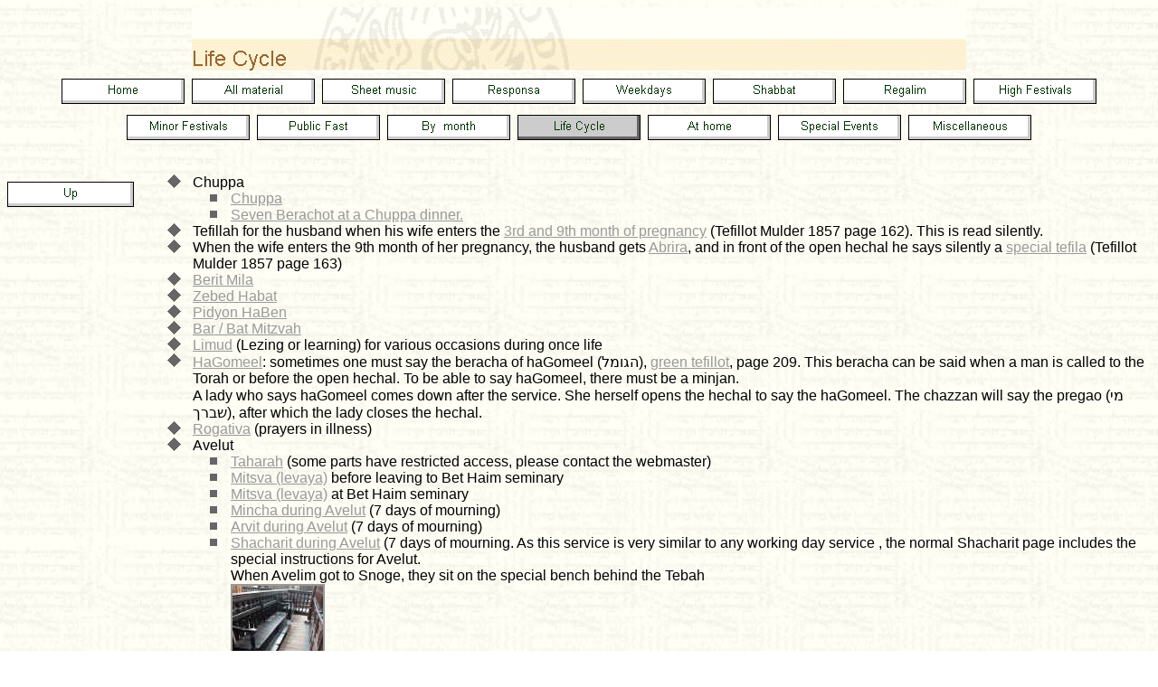

--- FILE ---
content_type: text/html
request_url: https://www.chazzanut-esnoga.org/Life_Cycle/life_cycle.htm
body_size: 23992
content:
<html>

<head>
<meta http-equiv="Content-Type" content="text/html; charset=windows-1252">
<meta http-equiv="Content-Language" content="en-gb">
<meta http-equiv="robots" content="index, follow">
<meta name="GENERATOR" content="Microsoft FrontPage 4.0">
<meta name="ProgId" content="FrontPage.Editor.Document">
<meta name="viewport" content="width=device-width, initial-scale=1">
<title>Lify Cycle</title>
<base target="_blank">
<meta name="Microsoft Theme" content="pig-alike 011, default">
<meta name="Microsoft Border" content="tlb, default">
</head>

<body background="../_themes/pig-alike/pig-backgroung.jpg" bgcolor="#FFFFFF" text="#000000" link="#999999" vlink="#990000" alink="#666666"><!--msnavigation--><table border="0" cellpadding="0" cellspacing="0" width="100%"><tr><td><!--mstheme--><font face="Arial, Arial, Helvetica">

<p align="center"><font size="6"><strong><img src="_derived/life_cycle.htm_cmp_pig-alike010_bnr.gif" width="856" height="71" border="0" alt="Life Cycle"></strong></font><br>
<script language="JavaScript"><!--
MSFPhover = 
  (((navigator.appName == "Netscape") && 
  (parseInt(navigator.appVersion) >= 3 )) || 
  ((navigator.appName == "Microsoft Internet Explorer") && 
  (parseInt(navigator.appVersion) >= 4 ))); 
function MSFPpreload(img) 
{
  var a=new Image(); a.src=img; return a; 
}
// --></script><script language="JavaScript"><!--
if(MSFPhover) { MSFPnav1n=MSFPpreload("../_derived/home_cmp_pig-alike010_hbtn.gif"); MSFPnav1h=MSFPpreload("../_derived/home_cmp_pig-alike010_hbtn_a.gif"); }
// --></script><a href="../index.htm" language="JavaScript" onmouseover="if(MSFPhover) document['MSFPnav1'].src=MSFPnav1h.src" onmouseout="if(MSFPhover) document['MSFPnav1'].src=MSFPnav1n.src"><img src="../_derived/home_cmp_pig-alike010_hbtn.gif" width="140" height="40" border="0" alt="Home" align="middle" name="MSFPnav1"></a> <script language="JavaScript"><!--
if(MSFPhover) { MSFPnav2n=MSFPpreload("../all_material/_derived/all_material.htm_cmp_pig-alike010_hbtn.gif"); MSFPnav2h=MSFPpreload("../all_material/_derived/all_material.htm_cmp_pig-alike010_hbtn_a.gif"); }
// --></script><a href="../all_material/all_material.htm" language="JavaScript" onmouseover="if(MSFPhover) document['MSFPnav2'].src=MSFPnav2h.src" onmouseout="if(MSFPhover) document['MSFPnav2'].src=MSFPnav2n.src"><img src="../all_material/_derived/all_material.htm_cmp_pig-alike010_hbtn.gif" width="140" height="40" border="0" alt="All material" align="middle" name="MSFPnav2"></a> <script language="JavaScript"><!--
if(MSFPhover) { MSFPnav3n=MSFPpreload("../Music/_derived/sheet_music.htm_cmp_pig-alike010_hbtn.gif"); MSFPnav3h=MSFPpreload("../Music/_derived/sheet_music.htm_cmp_pig-alike010_hbtn_a.gif"); }
// --></script><a href="../Music/sheet_music.htm" language="JavaScript" onmouseover="if(MSFPhover) document['MSFPnav3'].src=MSFPnav3h.src" onmouseout="if(MSFPhover) document['MSFPnav3'].src=MSFPnav3n.src"><img src="../Music/_derived/sheet_music.htm_cmp_pig-alike010_hbtn.gif" width="140" height="40" border="0" alt="Sheet music" align="middle" name="MSFPnav3"></a> <script language="JavaScript"><!--
if(MSFPhover) { MSFPnav4n=MSFPpreload("../responsa/_derived/responsa.htm_cmp_pig-alike010_hbtn.gif"); MSFPnav4h=MSFPpreload("../responsa/_derived/responsa.htm_cmp_pig-alike010_hbtn_a.gif"); }
// --></script><a href="../responsa/responsa.htm" language="JavaScript" onmouseover="if(MSFPhover) document['MSFPnav4'].src=MSFPnav4h.src" onmouseout="if(MSFPhover) document['MSFPnav4'].src=MSFPnav4n.src"><img src="../responsa/_derived/responsa.htm_cmp_pig-alike010_hbtn.gif" width="140" height="40" border="0" alt="Responsa" align="middle" name="MSFPnav4"></a> <script language="JavaScript"><!--
if(MSFPhover) { MSFPnav5n=MSFPpreload("../weekdays/_derived/weekdays.htm_cmp_pig-alike010_hbtn.gif"); MSFPnav5h=MSFPpreload("../weekdays/_derived/weekdays.htm_cmp_pig-alike010_hbtn_a.gif"); }
// --></script><a href="../weekdays/weekdays.htm" language="JavaScript" onmouseover="if(MSFPhover) document['MSFPnav5'].src=MSFPnav5h.src" onmouseout="if(MSFPhover) document['MSFPnav5'].src=MSFPnav5n.src"><img src="../weekdays/_derived/weekdays.htm_cmp_pig-alike010_hbtn.gif" width="140" height="40" border="0" alt="Weekdays" align="middle" name="MSFPnav5"></a> <script language="JavaScript"><!--
if(MSFPhover) { MSFPnav6n=MSFPpreload("../Shabbat/_derived/Shabbat.htm_cmp_pig-alike010_hbtn.gif"); MSFPnav6h=MSFPpreload("../Shabbat/_derived/Shabbat.htm_cmp_pig-alike010_hbtn_a.gif"); }
// --></script><a href="../Shabbat/Shabbat.htm" language="JavaScript" onmouseover="if(MSFPhover) document['MSFPnav6'].src=MSFPnav6h.src" onmouseout="if(MSFPhover) document['MSFPnav6'].src=MSFPnav6n.src"><img src="../Shabbat/_derived/Shabbat.htm_cmp_pig-alike010_hbtn.gif" width="140" height="40" border="0" alt="Shabbat" align="middle" name="MSFPnav6"></a> <script language="JavaScript"><!--
if(MSFPhover) { MSFPnav7n=MSFPpreload("../regalim/_derived/Regalim.htm_cmp_pig-alike010_hbtn.gif"); MSFPnav7h=MSFPpreload("../regalim/_derived/Regalim.htm_cmp_pig-alike010_hbtn_a.gif"); }
// --></script><a href="../regalim/Regalim.htm" language="JavaScript" onmouseover="if(MSFPhover) document['MSFPnav7'].src=MSFPnav7h.src" onmouseout="if(MSFPhover) document['MSFPnav7'].src=MSFPnav7n.src"><img src="../regalim/_derived/Regalim.htm_cmp_pig-alike010_hbtn.gif" width="140" height="40" border="0" alt="Regalim" align="middle" name="MSFPnav7"></a> <script language="JavaScript"><!--
if(MSFPhover) { MSFPnav8n=MSFPpreload("../high_festivals/_derived/High_festivals.htm_cmp_pig-alike010_hbtn.gif"); MSFPnav8h=MSFPpreload("../high_festivals/_derived/High_festivals.htm_cmp_pig-alike010_hbtn_a.gif"); }
// --></script><a href="../high_festivals/High_festivals.htm" language="JavaScript" onmouseover="if(MSFPhover) document['MSFPnav8'].src=MSFPnav8h.src" onmouseout="if(MSFPhover) document['MSFPnav8'].src=MSFPnav8n.src"><img src="../high_festivals/_derived/High_festivals.htm_cmp_pig-alike010_hbtn.gif" width="140" height="40" border="0" alt="High Festivals" align="middle" name="MSFPnav8"></a> <script language="JavaScript"><!--
if(MSFPhover) { MSFPnav9n=MSFPpreload("../small_festivals/_derived/Small_festivals.htm_cmp_pig-alike010_hbtn.gif"); MSFPnav9h=MSFPpreload("../small_festivals/_derived/Small_festivals.htm_cmp_pig-alike010_hbtn_a.gif"); }
// --></script><a href="../small_festivals/Small_festivals.htm" language="JavaScript" onmouseover="if(MSFPhover) document['MSFPnav9'].src=MSFPnav9h.src" onmouseout="if(MSFPhover) document['MSFPnav9'].src=MSFPnav9n.src"><img src="../small_festivals/_derived/Small_festivals.htm_cmp_pig-alike010_hbtn.gif" width="140" height="40" border="0" alt="Minor Festivals" align="middle" name="MSFPnav9"></a> <script language="JavaScript"><!--
if(MSFPhover) { MSFPnav10n=MSFPpreload("../Public_fasts/_derived/public_fast.htm_cmp_pig-alike010_hbtn.gif"); MSFPnav10h=MSFPpreload("../Public_fasts/_derived/public_fast.htm_cmp_pig-alike010_hbtn_a.gif"); }
// --></script><a href="../Public_fasts/public_fast.htm" language="JavaScript" onmouseover="if(MSFPhover) document['MSFPnav10'].src=MSFPnav10h.src" onmouseout="if(MSFPhover) document['MSFPnav10'].src=MSFPnav10n.src"><img src="../Public_fasts/_derived/public_fast.htm_cmp_pig-alike010_hbtn.gif" width="140" height="40" border="0" alt="Public Fast" align="middle" name="MSFPnav10"></a> <script language="JavaScript"><!--
if(MSFPhover) { MSFPnav11n=MSFPpreload("../By_Month/_derived/by_month.htm_cmp_pig-alike010_hbtn.gif"); MSFPnav11h=MSFPpreload("../By_Month/_derived/by_month.htm_cmp_pig-alike010_hbtn_a.gif"); }
// --></script><a href="../By_Month/by_month.htm" language="JavaScript" onmouseover="if(MSFPhover) document['MSFPnav11'].src=MSFPnav11h.src" onmouseout="if(MSFPhover) document['MSFPnav11'].src=MSFPnav11n.src"><img src="../By_Month/_derived/by_month.htm_cmp_pig-alike010_hbtn.gif" width="140" height="40" border="0" alt="By  month" align="middle" name="MSFPnav11"></a> <img src="_derived/life_cycle.htm_cmp_pig-alike010_hbtn_p.gif" width="140" height="40" border="0" alt="Life Cycle" align="middle"> <script language="JavaScript"><!--
if(MSFPhover) { MSFPnav12n=MSFPpreload("../atHome/_derived/AtHome.htm_cmp_pig-alike010_hbtn.gif"); MSFPnav12h=MSFPpreload("../atHome/_derived/AtHome.htm_cmp_pig-alike010_hbtn_a.gif"); }
// --></script><a href="../atHome/AtHome.htm" language="JavaScript" onmouseover="if(MSFPhover) document['MSFPnav12'].src=MSFPnav12h.src" onmouseout="if(MSFPhover) document['MSFPnav12'].src=MSFPnav12n.src"><img src="../atHome/_derived/AtHome.htm_cmp_pig-alike010_hbtn.gif" width="140" height="40" border="0" alt="At home" align="middle" name="MSFPnav12"></a> <script language="JavaScript"><!--
if(MSFPhover) { MSFPnav13n=MSFPpreload("../special_events/_derived/Special_events.htm_cmp_pig-alike010_hbtn.gif"); MSFPnav13h=MSFPpreload("../special_events/_derived/Special_events.htm_cmp_pig-alike010_hbtn_a.gif"); }
// --></script><a href="../special_events/Special_events.htm" language="JavaScript" onmouseover="if(MSFPhover) document['MSFPnav13'].src=MSFPnav13h.src" onmouseout="if(MSFPhover) document['MSFPnav13'].src=MSFPnav13n.src"><img src="../special_events/_derived/Special_events.htm_cmp_pig-alike010_hbtn.gif" width="140" height="40" border="0" alt="Special Events" align="middle" name="MSFPnav13"></a> <script language="JavaScript"><!--
if(MSFPhover) { MSFPnav14n=MSFPpreload("../Miscellaneous/_derived/Miscellaneous.htm_cmp_pig-alike010_hbtn.gif"); MSFPnav14h=MSFPpreload("../Miscellaneous/_derived/Miscellaneous.htm_cmp_pig-alike010_hbtn_a.gif"); }
// --></script><a href="../Miscellaneous/Miscellaneous.htm" language="JavaScript" onmouseover="if(MSFPhover) document['MSFPnav14'].src=MSFPnav14h.src" onmouseout="if(MSFPhover) document['MSFPnav14'].src=MSFPnav14n.src"><img src="../Miscellaneous/_derived/Miscellaneous.htm_cmp_pig-alike010_hbtn.gif" width="140" height="40" border="0" alt="Miscellaneous" align="middle" name="MSFPnav14"></a></p>
<p align="center">&nbsp;</p>

<!--mstheme--></font></td></tr><!--msnavigation--></table><!--msnavigation--><table border="0" cellpadding="0" cellspacing="0" width="100%"><tr><td valign="top" width="1%"><!--mstheme--><font face="Arial, Arial, Helvetica">

<script language="JavaScript"><!--
if(MSFPhover) { MSFPnav15n=MSFPpreload("../_derived/up_cmp_pig-alike010_vbtn.gif"); MSFPnav15h=MSFPpreload("../_derived/up_cmp_pig-alike010_vbtn_a.gif"); }
// --></script><a href="../index.htm" language="JavaScript" onmouseover="if(MSFPhover) document['MSFPnav15'].src=MSFPnav15h.src" onmouseout="if(MSFPhover) document['MSFPnav15'].src=MSFPnav15n.src"><img src="../_derived/up_cmp_pig-alike010_vbtn.gif" width="140" height="40" border="0" alt="Up" name="MSFPnav15"></a><!--mstheme--></font></td><td valign="top" width="24"></td><!--msnavigation--><td valign="top"><!--mstheme--><font face="Arial, Arial, Helvetica">
<!--mstheme--></font><!--msthemelist--><table border="0" cellpadding="0" cellspacing="0" width="100%">
  <!--msthemelist--><tr><td valign="baseline" width="42"><img src="../_themes/pig-alike/ablbull1.gif" width="15" height="15" hspace="13"></td><td valign="top" width="100%"><!--mstheme--><font face="Arial, Arial, Helvetica">Chuppa
    <!--mstheme--></font><!--msthemelist--><table border="0" cellpadding="0" cellspacing="0" width="100%">
      <!--msthemelist--><tr><td valign="baseline" width="42"><img src="../_themes/pig-alike/ablbull2.gif" width="12" height="12" hspace="15"></td><td valign="top" width="100%"><!--mstheme--><font face="Arial, Arial, Helvetica"><a href="Chupa/Chupa.htm" target="_blank">Chuppa</a><!--mstheme--></font><!--msthemelist--></td></tr>
      <!--msthemelist--><tr><td valign="baseline" width="42"><img src="../_themes/pig-alike/ablbull2.gif" width="12" height="12" hspace="15"></td><td valign="top" width="100%"><!--mstheme--><font face="Arial, Arial, Helvetica"><a href="Chupa/7_berachot.htm" target="_blank">Seven Berachot at a Chuppa dinner.</a><!--mstheme--></font><!--msthemelist--></td></tr>
    <!--msthemelist--></table><!--mstheme--><font face="Arial, Arial, Helvetica">
  <!--mstheme--></font><!--msthemelist--></td></tr>
  <!--msthemelist--><tr><td valign="baseline" width="42"><img src="../_themes/pig-alike/ablbull1.gif" width="15" height="15" hspace="13"></td><td valign="top" width="100%"><!--mstheme--><font face="Arial, Arial, Helvetica">Tefillah for the husband when his wife enters the <a href="Mulder%20-%20pag%20162.jpeg" target="_blank">3rd
    and 9th month of pregnancy</a> (Tefillot Mulder 1857 page 162). This is
    read silently.&nbsp;<!--mstheme--></font><!--msthemelist--></td></tr>
  <!--msthemelist--><tr><td valign="baseline" width="42"><img src="../_themes/pig-alike/ablbull1.gif" width="15" height="15" hspace="13"></td><td valign="top" width="100%"><!--mstheme--><font face="Arial, Arial, Helvetica">When the wife enters the 9th month of her pregnancy, the husband gets <a href="../Shabbat/assigning_the_mitzvoth.htm">Abrira</a>,
    and in front of the open hechal he says silently a <a href="Mulder%20-%20pag%20163.jpeg">special
    tefila</a> (Tefillot Mulder 1857 page 163)<!--mstheme--></font><!--msthemelist--></td></tr>
  <!--msthemelist--><tr><td valign="baseline" width="42"><img src="../_themes/pig-alike/ablbull1.gif" width="15" height="15" hspace="13"></td><td valign="top" width="100%"><!--mstheme--><font face="Arial, Arial, Helvetica"><a href="Berit/Berit_Milah.htm" target="_blank">Berit Mila</a><!--mstheme--></font><!--msthemelist--></td></tr>
  <!--msthemelist--><tr><td valign="baseline" width="42"><img src="../_themes/pig-alike/ablbull1.gif" width="15" height="15" hspace="13"></td><td valign="top" width="100%"><!--mstheme--><font face="Arial, Arial, Helvetica"><a href="Zebed_habat/zebed-habat.htm">Zebed Habat</a><!--mstheme--></font><!--msthemelist--></td></tr>
  <!--msthemelist--><tr><td valign="baseline" width="42"><img src="../_themes/pig-alike/ablbull1.gif" width="15" height="15" hspace="13"></td><td valign="top" width="100%"><!--mstheme--><font face="Arial, Arial, Helvetica"><a href="Pidjon-haBen.pdf" target="_blank">Pidyon HaBen</a><!--mstheme--></font><!--msthemelist--></td></tr>
  <!--msthemelist--><tr><td valign="baseline" width="42"><img src="../_themes/pig-alike/ablbull1.gif" width="15" height="15" hspace="13"></td><td valign="top" width="100%"><!--mstheme--><font face="Arial, Arial, Helvetica"><a href="bar_mitzwah/bar-mitzwah.htm" target="_blank">Bar / Bat Mitzvah</a><!--mstheme--></font><!--msthemelist--></td></tr>
  <!--msthemelist--><tr><td valign="baseline" width="42"><img src="../_themes/pig-alike/ablbull1.gif" width="15" height="15" hspace="13"></td><td valign="top" width="100%"><!--mstheme--><font face="Arial, Arial, Helvetica"><a href="../special_events/Special_events.htm">Limud</a> (Lezing or
    learning) for various occasions during once life<!--mstheme--></font><!--msthemelist--></td></tr>
  <!--msthemelist--><tr><td valign="baseline" width="42"><img src="../_themes/pig-alike/ablbull1.gif" width="15" height="15" hspace="13"></td><td valign="top" width="100%"><!--mstheme--><font face="Arial, Arial, Helvetica"><a href="../Miscellaneous/JBS-haGomeel.mp3">HaGomeel</a>: sometimes one must
    say the beracha of haGomeel (&#1492;&#1490;&#1493;&#1502;&#1500;), <a href="../Miscellaneous/Groene%20tefillot.JPG">green
    tefillot</a>, page 209. This beracha can be said when a man is called to the
    Torah or before the open hechal. To be able to say haGomeel, there must be a minjan.&nbsp;<br>
 A lady who says haGomeel comes down after the service. She herself opens the
    hechal to say the haGomeel. The chazzan will say the pregao (&#1502;&#1497;
    &#1513;&#1489;&#1512;&#1498;), after which the lady closes the hechal.<!--mstheme--></font><!--msthemelist--></td></tr>
  <!--msthemelist--><tr><td valign="baseline" width="42"><img src="../_themes/pig-alike/ablbull1.gif" width="15" height="15" hspace="13"></td><td valign="top" width="100%"><!--mstheme--><font face="Arial, Arial, Helvetica"><a href="avelut/Rogativa/rogativa.htm">Rogativa</a> (prayers in illness)<!--mstheme--></font><!--msthemelist--></td></tr>
  <!--msthemelist--><tr><td valign="baseline" width="42"><img src="../_themes/pig-alike/ablbull1.gif" width="15" height="15" hspace="13"></td><td valign="top" width="100%"><!--mstheme--><font face="Arial, Arial, Helvetica"><a name="Avelut">Avelut</a>
    <!--mstheme--></font><!--msthemelist--><table border="0" cellpadding="0" cellspacing="0" width="100%">
      <!--msthemelist--><tr><td valign="baseline" width="42"><img src="../_themes/pig-alike/ablbull2.gif" width="12" height="12" hspace="15"></td><td valign="top" width="100%"><!--mstheme--><font face="Arial, Arial, Helvetica"><a href="avelut/tahara/tahara.htm">Taharah</a> (some
        parts have restricted
        access, please contact the webmaster)<!--mstheme--></font><!--msthemelist--></td></tr>
      <!--msthemelist--><tr><td valign="baseline" width="42"><img src="../_themes/pig-alike/ablbull2.gif" width="12" height="12" hspace="15"></td><td valign="top" width="100%"><!--mstheme--><font face="Arial, Arial, Helvetica"><a href="avelut/dienst_terKleef.htm" target="_blank">Mitsva (levaya)</a> 
        before leaving to Bet Haim seminary<!--mstheme--></font><!--msthemelist--></td></tr>
      <!--msthemelist--><tr><td valign="baseline" width="42"><img src="../_themes/pig-alike/ablbull2.gif" width="12" height="12" hspace="15"></td><td valign="top" width="100%"><!--mstheme--><font face="Arial, Arial, Helvetica"><a href="avelut/dienst_ouderkerk.htm" target="_blank">Mitsva (levaya)</a>
        at Bet Haim seminary<!--mstheme--></font><!--msthemelist--></td></tr>
      <!--msthemelist--><tr><td valign="baseline" width="42"><img src="../_themes/pig-alike/ablbull2.gif" width="12" height="12" hspace="15"></td><td valign="top" width="100%"><!--mstheme--><font face="Arial, Arial, Helvetica"><a href="avelut/mincha-shiva.htm" target="_blank">Mincha during Avelut</a> (7 days of mourning)<!--mstheme--></font><!--msthemelist--></td></tr>
      <!--msthemelist--><tr><td valign="baseline" width="42"><img src="../_themes/pig-alike/ablbull2.gif" width="12" height="12" hspace="15"></td><td valign="top" width="100%"><!--mstheme--><font face="Arial, Arial, Helvetica"><a href="avelut/arvit-shiva.htm" target="_blank">Arvit during Avelut</a> (7 days of mourning)<!--mstheme--></font><!--msthemelist--></td></tr>
      <!--msthemelist--><tr><td valign="baseline" width="42"><img src="../_themes/pig-alike/ablbull2.gif" width="12" height="12" hspace="15"></td><td valign="top" width="100%"><!--mstheme--><font face="Arial, Arial, Helvetica"><a href="../weekdays/shacharit_weekdays.htm">Shacharit during Avelut</a>
        (7 days of mourning. As this service is very similar to any working day
        service , the normal Shacharit page includes the special instructions
        for Avelut.<br>
        When Avelim got to Snoge, they sit on the special bench behind the Tebah<br>
        <a href="avelut/AbelimBench.jpg"><img border="2" src="AbelimBench_small.jpg" alt="AbelimBench.jpg (167420 bytes)" width="100" height="133"></a><!--mstheme--></font><!--msthemelist--></td></tr>
      <!--msthemelist--><tr><td valign="baseline" width="42"><img src="../_themes/pig-alike/ablbull2.gif" width="12" height="12" hspace="15"></td><td valign="top" width="100%"><!--mstheme--><font face="Arial, Arial, Helvetica"><a href="avelut/matsewa.htm" target="_blank">Unveiling of a Matzevah</a>
        (tombstone)<!--mstheme--></font><!--msthemelist--></td></tr>
      <!--msthemelist--><tr><td valign="baseline" width="42"><img src="../_themes/pig-alike/ablbull2.gif" width="12" height="12" hspace="15"></td><td valign="top" width="100%"><!--mstheme--><font face="Arial, Arial, Helvetica"><a href="../Miscellaneous/names_as_used.htm" target="_blank">Names as
        used for Hashcava</a><!--mstheme--></font><!--msthemelist--></td></tr>
      <!--msthemelist--><tr><td valign="baseline" width="42"><img src="../_themes/pig-alike/ablbull2.gif" width="12" height="12" hspace="15"></td><td valign="top" width="100%"><!--mstheme--><font face="Arial, Arial, Helvetica">End of Shivah, Sheloshim &amp; 11 months<!--mstheme--></font><!--msthemelist--></td></tr>
      <!--msthemelist--><tr><td valign="baseline" width="42"><img src="../_themes/pig-alike/ablbull2.gif" width="12" height="12" hspace="15"></td><td valign="top" width="100%"><!--mstheme--><font face="Arial, Arial, Helvetica"><a href="../special_events/Lezing/Meldadura.htm" target="_blank">Meldadura</a>
        (learning on the yearly remembrance date (the “Yahrtzeit”)<!--mstheme--></font><!--msthemelist--></td></tr>
      <!--msthemelist--><tr><td valign="baseline" width="42"><img src="../_themes/pig-alike/ablbull2.gif" width="12" height="12" hspace="15"></td><td valign="top" width="100%"><!--mstheme--><font face="Arial, Arial, Helvetica">Honra (mentioned in SH Brandon a.o. on page 210 section A and SH
        Cardozo on page &#1489;).<br>
        Extra prayer when avelim (mourners) come to the Snoge -
        &#1499;&#1513;&#1497;&#1513; &#1488;&#1489;&#1500;&#1493;&#1514;
        &#1489;&#1511;&#1492;&#1500;. The avelim are sitting on the low bench
        behind the Teba and two candles are lit. The service is as usual, not as
        at the aveel’s home. At the end of the services
        &#1510;&#1497;&#1491;&#1497;&#1511; &#1492;&#1491;&#1497;&#1503;,
        &#1492;&#1513;&#1499;&#1489;&#1492; &#1489;&#1497;&#1500;&#1506;
        &#1492;&#1502;&#1493;&#1514; are added (short haschava). In the morning
        this replaces the verses &#1506;&#1509; &#1495;&#1497;&#1497;&#1501;,
        ended with &#1511;&#1491;&#1497;&#1513; &#1497;&#1492;&#1488;
        &#1513;&#1500;&#1502;&#1488; by all avelim.<!--mstheme--></font><!--msthemelist--></td></tr>
      <!--msthemelist--><tr><td valign="baseline" width="42"><img src="../_themes/pig-alike/ablbull2.gif" width="12" height="12" hspace="15"></td><td valign="top" width="100%"><!--mstheme--><font face="Arial, Arial, Helvetica">&nbsp;<!--mstheme--></font><!--msthemelist--></td></tr>
    <!--msthemelist--></table><!--mstheme--><font face="Arial, Arial, Helvetica">
  <!--mstheme--></font><!--msthemelist--></td></tr>
  <!--msthemelist--><tr><td valign="baseline" width="42"><img src="../_themes/pig-alike/ablbull1.gif" width="15" height="15" hspace="13"></td><td valign="top" width="100%"><!--mstheme--><font face="Arial, Arial, Helvetica">&nbsp;<!--mstheme--></font><!--msthemelist--></td></tr>
<!--msthemelist--></table><!--mstheme--><font face="Arial, Arial, Helvetica">
&nbsp;<!--mstheme--></font><!--msnavigation--></td></tr><!--msnavigation--></table><!--msnavigation--><table border="0" cellpadding="0" cellspacing="0" width="100%"><tr><td><!--mstheme--><font face="Arial, Arial, Helvetica"><p align="center">
<font size="2">© Copyright JBS, 2005-2025; The information on this website may be used for non profit purposes.<br>
 Reference to the source required at all times. &nbsp;&nbsp;&nbsp;&nbsp;&nbsp;&nbsp;
Page last update: 19 januari, 2025
</font></p>
<p align="left"><table  border=0 width=70%>
<TR>
<TD>

<form>
<p align="left"><input type="button" name="anythingyouwant" value="Contact us"
onClick="window.open('http://www.chazzanut-esnoga.org/form4.htm' ,'newwindow','width=400,height=500,toolbar=no,menubar=no,location=no,directories=no,status=no,scrollbars=no,resizable=no');">
</form>

</TD>
</TR>

<TR>

<form method="get" action="https://www.google.com/search" target="_blank">
<table border="0" align="left" cellpadding="0">

<td>
<input type="submit" value="Site Search" />
</td>

<td>
<input type="text"   name="q" size="25" maxlength="255" value="" />
</td>

<td align="left" style="font-size:75%">
<input type="hidden"  name="sitesearch" value="http://www.chazzanut-esnoga.org" checked /> 
</td>

</TR>

</table>
</p>
<!--mstheme--></font></td></tr><!--msnavigation--></table></body>

